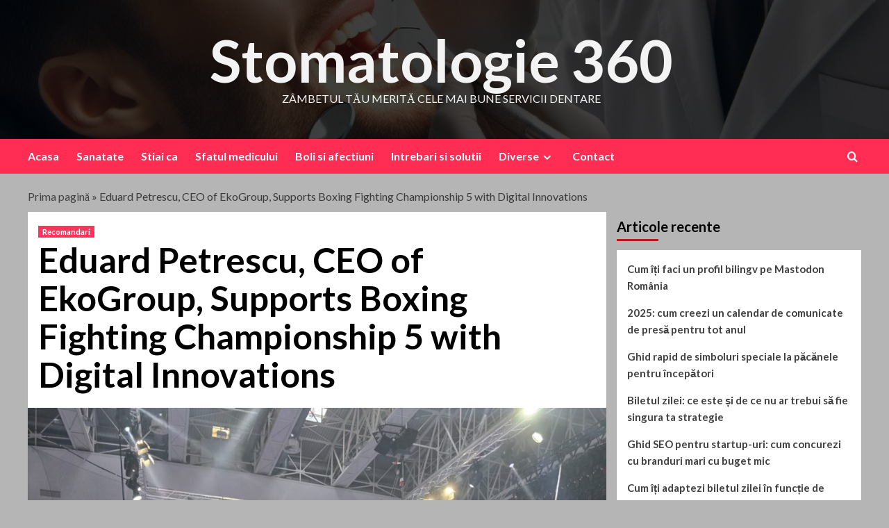

--- FILE ---
content_type: text/html; charset=UTF-8
request_url: https://stomatologie360.ro/eduard-petrescu-ceo-of-ekogroup-supports-boxing-fighting-championship-5-with-digital-innovations/
body_size: 16616
content:
<!doctype html>
<html lang="ro-RO">
<head>
    <meta charset="UTF-8">
    <meta name="viewport" content="width=device-width, initial-scale=1">
    <link rel="profile" href="https://gmpg.org/xfn/11">

    <meta name='robots' content='index, follow, max-image-preview:large, max-snippet:-1, max-video-preview:-1' />
<link rel='preload' href='https://fonts.googleapis.com/css?family=Source%2BSans%2BPro%3A400%2C700%7CLato%3A400%2C700&#038;subset=latin&#038;display=swap' as='style' onload="this.onload=null;this.rel='stylesheet'" type='text/css' media='all' crossorigin='anonymous'>
<link rel='preconnect' href='https://fonts.googleapis.com' crossorigin='anonymous'>
<link rel='preconnect' href='https://fonts.gstatic.com' crossorigin='anonymous'>

	<!-- This site is optimized with the Yoast SEO plugin v26.7 - https://yoast.com/wordpress/plugins/seo/ -->
	<title>Eduard Petrescu, CEO of EkoGroup, Supports Boxing Fighting Championship 5 with Digital Innovations - Stomatologie 360</title>
	<link rel="canonical" href="https://stomatologie360.ro/eduard-petrescu-ceo-of-ekogroup-supports-boxing-fighting-championship-5-with-digital-innovations/" />
	<meta property="og:locale" content="ro_RO" />
	<meta property="og:type" content="article" />
	<meta property="og:title" content="Eduard Petrescu, CEO of EkoGroup, Supports Boxing Fighting Championship 5 with Digital Innovations - Stomatologie 360" />
	<meta property="og:description" content="EkoGroup&#8217;s Contribution to BFC 5 Gala The Boxing Fighting Championship 5 (BFC 5) was a..." />
	<meta property="og:url" content="https://stomatologie360.ro/eduard-petrescu-ceo-of-ekogroup-supports-boxing-fighting-championship-5-with-digital-innovations/" />
	<meta property="og:site_name" content="Stomatologie 360" />
	<meta property="article:publisher" content="https://www.facebook.com/profile.php?id=100095202017517" />
	<meta property="article:published_time" content="2024-05-24T13:16:29+00:00" />
	<meta property="article:modified_time" content="2024-05-25T07:13:51+00:00" />
	<meta property="og:image" content="https://stomatologie360.ro/wp-content/uploads/2024/05/LmE1rk1gL0.jpeg" />
	<meta property="og:image:width" content="2048" />
	<meta property="og:image:height" content="2048" />
	<meta property="og:image:type" content="image/jpeg" />
	<meta name="author" content="comunicat" />
	<meta name="twitter:card" content="summary_large_image" />
	<meta name="twitter:label1" content="Scris de" />
	<meta name="twitter:data1" content="comunicat" />
	<meta name="twitter:label2" content="Timp estimat pentru citire" />
	<meta name="twitter:data2" content="3 minute" />
	<script type="application/ld+json" class="yoast-schema-graph">{"@context":"https://schema.org","@graph":[{"@type":"Article","@id":"https://stomatologie360.ro/eduard-petrescu-ceo-of-ekogroup-supports-boxing-fighting-championship-5-with-digital-innovations/#article","isPartOf":{"@id":"https://stomatologie360.ro/eduard-petrescu-ceo-of-ekogroup-supports-boxing-fighting-championship-5-with-digital-innovations/"},"author":{"name":"comunicat","@id":"https://stomatologie360.ro/#/schema/person/4b445001940ddedb257dadc60c6a63ee"},"headline":"Eduard Petrescu, CEO of EkoGroup, Supports Boxing Fighting Championship 5 with Digital Innovations","datePublished":"2024-05-24T13:16:29+00:00","dateModified":"2024-05-25T07:13:51+00:00","mainEntityOfPage":{"@id":"https://stomatologie360.ro/eduard-petrescu-ceo-of-ekogroup-supports-boxing-fighting-championship-5-with-digital-innovations/"},"wordCount":587,"image":{"@id":"https://stomatologie360.ro/eduard-petrescu-ceo-of-ekogroup-supports-boxing-fighting-championship-5-with-digital-innovations/#primaryimage"},"thumbnailUrl":"https://stomatologie360.ro/wp-content/uploads/2024/05/LmE1rk1gL0.jpeg","keywords":["Eduard Petrescu","Eko Group","Eko News"],"articleSection":["Recomandari"],"inLanguage":"ro-RO"},{"@type":"WebPage","@id":"https://stomatologie360.ro/eduard-petrescu-ceo-of-ekogroup-supports-boxing-fighting-championship-5-with-digital-innovations/","url":"https://stomatologie360.ro/eduard-petrescu-ceo-of-ekogroup-supports-boxing-fighting-championship-5-with-digital-innovations/","name":"Eduard Petrescu, CEO of EkoGroup, Supports Boxing Fighting Championship 5 with Digital Innovations - Stomatologie 360","isPartOf":{"@id":"https://stomatologie360.ro/#website"},"primaryImageOfPage":{"@id":"https://stomatologie360.ro/eduard-petrescu-ceo-of-ekogroup-supports-boxing-fighting-championship-5-with-digital-innovations/#primaryimage"},"image":{"@id":"https://stomatologie360.ro/eduard-petrescu-ceo-of-ekogroup-supports-boxing-fighting-championship-5-with-digital-innovations/#primaryimage"},"thumbnailUrl":"https://stomatologie360.ro/wp-content/uploads/2024/05/LmE1rk1gL0.jpeg","datePublished":"2024-05-24T13:16:29+00:00","dateModified":"2024-05-25T07:13:51+00:00","author":{"@id":"https://stomatologie360.ro/#/schema/person/4b445001940ddedb257dadc60c6a63ee"},"breadcrumb":{"@id":"https://stomatologie360.ro/eduard-petrescu-ceo-of-ekogroup-supports-boxing-fighting-championship-5-with-digital-innovations/#breadcrumb"},"inLanguage":"ro-RO","potentialAction":[{"@type":"ReadAction","target":["https://stomatologie360.ro/eduard-petrescu-ceo-of-ekogroup-supports-boxing-fighting-championship-5-with-digital-innovations/"]}]},{"@type":"ImageObject","inLanguage":"ro-RO","@id":"https://stomatologie360.ro/eduard-petrescu-ceo-of-ekogroup-supports-boxing-fighting-championship-5-with-digital-innovations/#primaryimage","url":"https://stomatologie360.ro/wp-content/uploads/2024/05/LmE1rk1gL0.jpeg","contentUrl":"https://stomatologie360.ro/wp-content/uploads/2024/05/LmE1rk1gL0.jpeg","width":2048,"height":2048},{"@type":"BreadcrumbList","@id":"https://stomatologie360.ro/eduard-petrescu-ceo-of-ekogroup-supports-boxing-fighting-championship-5-with-digital-innovations/#breadcrumb","itemListElement":[{"@type":"ListItem","position":1,"name":"Prima pagină","item":"https://stomatologie360.ro/"},{"@type":"ListItem","position":2,"name":"Eduard Petrescu, CEO of EkoGroup, Supports Boxing Fighting Championship 5 with Digital Innovations"}]},{"@type":"WebSite","@id":"https://stomatologie360.ro/#website","url":"https://stomatologie360.ro/","name":"Stomatologie 360","description":"Zâmbetul tău merită cele mai bune servicii dentare","potentialAction":[{"@type":"SearchAction","target":{"@type":"EntryPoint","urlTemplate":"https://stomatologie360.ro/?s={search_term_string}"},"query-input":{"@type":"PropertyValueSpecification","valueRequired":true,"valueName":"search_term_string"}}],"inLanguage":"ro-RO"},{"@type":"Person","@id":"https://stomatologie360.ro/#/schema/person/4b445001940ddedb257dadc60c6a63ee","name":"comunicat","sameAs":["https://stomatologie360.ro"],"url":"https://stomatologie360.ro/author/comunicat/"}]}</script>
	<!-- / Yoast SEO plugin. -->


<link rel='dns-prefetch' href='//stomatologie360.ro' />
<link rel='dns-prefetch' href='//www.googletagmanager.com' />
<link rel='dns-prefetch' href='//fonts.googleapis.com' />
<link rel='preconnect' href='https://fonts.googleapis.com' />
<link rel='preconnect' href='https://fonts.gstatic.com' />
<link rel="alternate" type="application/rss+xml" title="Stomatologie 360 &raquo; Flux" href="https://stomatologie360.ro/feed/" />
<link rel="alternate" type="application/rss+xml" title="Stomatologie 360 &raquo; Flux comentarii" href="https://stomatologie360.ro/comments/feed/" />
<link rel="alternate" title="oEmbed (JSON)" type="application/json+oembed" href="https://stomatologie360.ro/wp-json/oembed/1.0/embed?url=https%3A%2F%2Fstomatologie360.ro%2Feduard-petrescu-ceo-of-ekogroup-supports-boxing-fighting-championship-5-with-digital-innovations%2F" />
<link rel="alternate" title="oEmbed (XML)" type="text/xml+oembed" href="https://stomatologie360.ro/wp-json/oembed/1.0/embed?url=https%3A%2F%2Fstomatologie360.ro%2Feduard-petrescu-ceo-of-ekogroup-supports-boxing-fighting-championship-5-with-digital-innovations%2F&#038;format=xml" />
<style id='wp-img-auto-sizes-contain-inline-css' type='text/css'>
img:is([sizes=auto i],[sizes^="auto," i]){contain-intrinsic-size:3000px 1500px}
/*# sourceURL=wp-img-auto-sizes-contain-inline-css */
</style>
<style id='wp-emoji-styles-inline-css' type='text/css'>

	img.wp-smiley, img.emoji {
		display: inline !important;
		border: none !important;
		box-shadow: none !important;
		height: 1em !important;
		width: 1em !important;
		margin: 0 0.07em !important;
		vertical-align: -0.1em !important;
		background: none !important;
		padding: 0 !important;
	}
/*# sourceURL=wp-emoji-styles-inline-css */
</style>
<style id='wp-block-library-inline-css' type='text/css'>
:root{--wp-block-synced-color:#7a00df;--wp-block-synced-color--rgb:122,0,223;--wp-bound-block-color:var(--wp-block-synced-color);--wp-editor-canvas-background:#ddd;--wp-admin-theme-color:#007cba;--wp-admin-theme-color--rgb:0,124,186;--wp-admin-theme-color-darker-10:#006ba1;--wp-admin-theme-color-darker-10--rgb:0,107,160.5;--wp-admin-theme-color-darker-20:#005a87;--wp-admin-theme-color-darker-20--rgb:0,90,135;--wp-admin-border-width-focus:2px}@media (min-resolution:192dpi){:root{--wp-admin-border-width-focus:1.5px}}.wp-element-button{cursor:pointer}:root .has-very-light-gray-background-color{background-color:#eee}:root .has-very-dark-gray-background-color{background-color:#313131}:root .has-very-light-gray-color{color:#eee}:root .has-very-dark-gray-color{color:#313131}:root .has-vivid-green-cyan-to-vivid-cyan-blue-gradient-background{background:linear-gradient(135deg,#00d084,#0693e3)}:root .has-purple-crush-gradient-background{background:linear-gradient(135deg,#34e2e4,#4721fb 50%,#ab1dfe)}:root .has-hazy-dawn-gradient-background{background:linear-gradient(135deg,#faaca8,#dad0ec)}:root .has-subdued-olive-gradient-background{background:linear-gradient(135deg,#fafae1,#67a671)}:root .has-atomic-cream-gradient-background{background:linear-gradient(135deg,#fdd79a,#004a59)}:root .has-nightshade-gradient-background{background:linear-gradient(135deg,#330968,#31cdcf)}:root .has-midnight-gradient-background{background:linear-gradient(135deg,#020381,#2874fc)}:root{--wp--preset--font-size--normal:16px;--wp--preset--font-size--huge:42px}.has-regular-font-size{font-size:1em}.has-larger-font-size{font-size:2.625em}.has-normal-font-size{font-size:var(--wp--preset--font-size--normal)}.has-huge-font-size{font-size:var(--wp--preset--font-size--huge)}.has-text-align-center{text-align:center}.has-text-align-left{text-align:left}.has-text-align-right{text-align:right}.has-fit-text{white-space:nowrap!important}#end-resizable-editor-section{display:none}.aligncenter{clear:both}.items-justified-left{justify-content:flex-start}.items-justified-center{justify-content:center}.items-justified-right{justify-content:flex-end}.items-justified-space-between{justify-content:space-between}.screen-reader-text{border:0;clip-path:inset(50%);height:1px;margin:-1px;overflow:hidden;padding:0;position:absolute;width:1px;word-wrap:normal!important}.screen-reader-text:focus{background-color:#ddd;clip-path:none;color:#444;display:block;font-size:1em;height:auto;left:5px;line-height:normal;padding:15px 23px 14px;text-decoration:none;top:5px;width:auto;z-index:100000}html :where(.has-border-color){border-style:solid}html :where([style*=border-top-color]){border-top-style:solid}html :where([style*=border-right-color]){border-right-style:solid}html :where([style*=border-bottom-color]){border-bottom-style:solid}html :where([style*=border-left-color]){border-left-style:solid}html :where([style*=border-width]){border-style:solid}html :where([style*=border-top-width]){border-top-style:solid}html :where([style*=border-right-width]){border-right-style:solid}html :where([style*=border-bottom-width]){border-bottom-style:solid}html :where([style*=border-left-width]){border-left-style:solid}html :where(img[class*=wp-image-]){height:auto;max-width:100%}:where(figure){margin:0 0 1em}html :where(.is-position-sticky){--wp-admin--admin-bar--position-offset:var(--wp-admin--admin-bar--height,0px)}@media screen and (max-width:600px){html :where(.is-position-sticky){--wp-admin--admin-bar--position-offset:0px}}

/*# sourceURL=wp-block-library-inline-css */
</style><style id='wp-block-categories-inline-css' type='text/css'>
.wp-block-categories{box-sizing:border-box}.wp-block-categories.alignleft{margin-right:2em}.wp-block-categories.alignright{margin-left:2em}.wp-block-categories.wp-block-categories-dropdown.aligncenter{text-align:center}.wp-block-categories .wp-block-categories__label{display:block;width:100%}
/*# sourceURL=https://stomatologie360.ro/wp-includes/blocks/categories/style.min.css */
</style>
<style id='wp-block-heading-inline-css' type='text/css'>
h1:where(.wp-block-heading).has-background,h2:where(.wp-block-heading).has-background,h3:where(.wp-block-heading).has-background,h4:where(.wp-block-heading).has-background,h5:where(.wp-block-heading).has-background,h6:where(.wp-block-heading).has-background{padding:1.25em 2.375em}h1.has-text-align-left[style*=writing-mode]:where([style*=vertical-lr]),h1.has-text-align-right[style*=writing-mode]:where([style*=vertical-rl]),h2.has-text-align-left[style*=writing-mode]:where([style*=vertical-lr]),h2.has-text-align-right[style*=writing-mode]:where([style*=vertical-rl]),h3.has-text-align-left[style*=writing-mode]:where([style*=vertical-lr]),h3.has-text-align-right[style*=writing-mode]:where([style*=vertical-rl]),h4.has-text-align-left[style*=writing-mode]:where([style*=vertical-lr]),h4.has-text-align-right[style*=writing-mode]:where([style*=vertical-rl]),h5.has-text-align-left[style*=writing-mode]:where([style*=vertical-lr]),h5.has-text-align-right[style*=writing-mode]:where([style*=vertical-rl]),h6.has-text-align-left[style*=writing-mode]:where([style*=vertical-lr]),h6.has-text-align-right[style*=writing-mode]:where([style*=vertical-rl]){rotate:180deg}
/*# sourceURL=https://stomatologie360.ro/wp-includes/blocks/heading/style.min.css */
</style>
<style id='wp-block-latest-posts-inline-css' type='text/css'>
.wp-block-latest-posts{box-sizing:border-box}.wp-block-latest-posts.alignleft{margin-right:2em}.wp-block-latest-posts.alignright{margin-left:2em}.wp-block-latest-posts.wp-block-latest-posts__list{list-style:none}.wp-block-latest-posts.wp-block-latest-posts__list li{clear:both;overflow-wrap:break-word}.wp-block-latest-posts.is-grid{display:flex;flex-wrap:wrap}.wp-block-latest-posts.is-grid li{margin:0 1.25em 1.25em 0;width:100%}@media (min-width:600px){.wp-block-latest-posts.columns-2 li{width:calc(50% - .625em)}.wp-block-latest-posts.columns-2 li:nth-child(2n){margin-right:0}.wp-block-latest-posts.columns-3 li{width:calc(33.33333% - .83333em)}.wp-block-latest-posts.columns-3 li:nth-child(3n){margin-right:0}.wp-block-latest-posts.columns-4 li{width:calc(25% - .9375em)}.wp-block-latest-posts.columns-4 li:nth-child(4n){margin-right:0}.wp-block-latest-posts.columns-5 li{width:calc(20% - 1em)}.wp-block-latest-posts.columns-5 li:nth-child(5n){margin-right:0}.wp-block-latest-posts.columns-6 li{width:calc(16.66667% - 1.04167em)}.wp-block-latest-posts.columns-6 li:nth-child(6n){margin-right:0}}:root :where(.wp-block-latest-posts.is-grid){padding:0}:root :where(.wp-block-latest-posts.wp-block-latest-posts__list){padding-left:0}.wp-block-latest-posts__post-author,.wp-block-latest-posts__post-date{display:block;font-size:.8125em}.wp-block-latest-posts__post-excerpt,.wp-block-latest-posts__post-full-content{margin-bottom:1em;margin-top:.5em}.wp-block-latest-posts__featured-image a{display:inline-block}.wp-block-latest-posts__featured-image img{height:auto;max-width:100%;width:auto}.wp-block-latest-posts__featured-image.alignleft{float:left;margin-right:1em}.wp-block-latest-posts__featured-image.alignright{float:right;margin-left:1em}.wp-block-latest-posts__featured-image.aligncenter{margin-bottom:1em;text-align:center}
/*# sourceURL=https://stomatologie360.ro/wp-includes/blocks/latest-posts/style.min.css */
</style>
<style id='wp-block-group-inline-css' type='text/css'>
.wp-block-group{box-sizing:border-box}:where(.wp-block-group.wp-block-group-is-layout-constrained){position:relative}
/*# sourceURL=https://stomatologie360.ro/wp-includes/blocks/group/style.min.css */
</style>
<style id='wp-block-group-theme-inline-css' type='text/css'>
:where(.wp-block-group.has-background){padding:1.25em 2.375em}
/*# sourceURL=https://stomatologie360.ro/wp-includes/blocks/group/theme.min.css */
</style>
<style id='wp-block-paragraph-inline-css' type='text/css'>
.is-small-text{font-size:.875em}.is-regular-text{font-size:1em}.is-large-text{font-size:2.25em}.is-larger-text{font-size:3em}.has-drop-cap:not(:focus):first-letter{float:left;font-size:8.4em;font-style:normal;font-weight:100;line-height:.68;margin:.05em .1em 0 0;text-transform:uppercase}body.rtl .has-drop-cap:not(:focus):first-letter{float:none;margin-left:.1em}p.has-drop-cap.has-background{overflow:hidden}:root :where(p.has-background){padding:1.25em 2.375em}:where(p.has-text-color:not(.has-link-color)) a{color:inherit}p.has-text-align-left[style*="writing-mode:vertical-lr"],p.has-text-align-right[style*="writing-mode:vertical-rl"]{rotate:180deg}
/*# sourceURL=https://stomatologie360.ro/wp-includes/blocks/paragraph/style.min.css */
</style>
<style id='global-styles-inline-css' type='text/css'>
:root{--wp--preset--aspect-ratio--square: 1;--wp--preset--aspect-ratio--4-3: 4/3;--wp--preset--aspect-ratio--3-4: 3/4;--wp--preset--aspect-ratio--3-2: 3/2;--wp--preset--aspect-ratio--2-3: 2/3;--wp--preset--aspect-ratio--16-9: 16/9;--wp--preset--aspect-ratio--9-16: 9/16;--wp--preset--color--black: #000000;--wp--preset--color--cyan-bluish-gray: #abb8c3;--wp--preset--color--white: #ffffff;--wp--preset--color--pale-pink: #f78da7;--wp--preset--color--vivid-red: #cf2e2e;--wp--preset--color--luminous-vivid-orange: #ff6900;--wp--preset--color--luminous-vivid-amber: #fcb900;--wp--preset--color--light-green-cyan: #7bdcb5;--wp--preset--color--vivid-green-cyan: #00d084;--wp--preset--color--pale-cyan-blue: #8ed1fc;--wp--preset--color--vivid-cyan-blue: #0693e3;--wp--preset--color--vivid-purple: #9b51e0;--wp--preset--gradient--vivid-cyan-blue-to-vivid-purple: linear-gradient(135deg,rgb(6,147,227) 0%,rgb(155,81,224) 100%);--wp--preset--gradient--light-green-cyan-to-vivid-green-cyan: linear-gradient(135deg,rgb(122,220,180) 0%,rgb(0,208,130) 100%);--wp--preset--gradient--luminous-vivid-amber-to-luminous-vivid-orange: linear-gradient(135deg,rgb(252,185,0) 0%,rgb(255,105,0) 100%);--wp--preset--gradient--luminous-vivid-orange-to-vivid-red: linear-gradient(135deg,rgb(255,105,0) 0%,rgb(207,46,46) 100%);--wp--preset--gradient--very-light-gray-to-cyan-bluish-gray: linear-gradient(135deg,rgb(238,238,238) 0%,rgb(169,184,195) 100%);--wp--preset--gradient--cool-to-warm-spectrum: linear-gradient(135deg,rgb(74,234,220) 0%,rgb(151,120,209) 20%,rgb(207,42,186) 40%,rgb(238,44,130) 60%,rgb(251,105,98) 80%,rgb(254,248,76) 100%);--wp--preset--gradient--blush-light-purple: linear-gradient(135deg,rgb(255,206,236) 0%,rgb(152,150,240) 100%);--wp--preset--gradient--blush-bordeaux: linear-gradient(135deg,rgb(254,205,165) 0%,rgb(254,45,45) 50%,rgb(107,0,62) 100%);--wp--preset--gradient--luminous-dusk: linear-gradient(135deg,rgb(255,203,112) 0%,rgb(199,81,192) 50%,rgb(65,88,208) 100%);--wp--preset--gradient--pale-ocean: linear-gradient(135deg,rgb(255,245,203) 0%,rgb(182,227,212) 50%,rgb(51,167,181) 100%);--wp--preset--gradient--electric-grass: linear-gradient(135deg,rgb(202,248,128) 0%,rgb(113,206,126) 100%);--wp--preset--gradient--midnight: linear-gradient(135deg,rgb(2,3,129) 0%,rgb(40,116,252) 100%);--wp--preset--font-size--small: 13px;--wp--preset--font-size--medium: 20px;--wp--preset--font-size--large: 36px;--wp--preset--font-size--x-large: 42px;--wp--preset--spacing--20: 0.44rem;--wp--preset--spacing--30: 0.67rem;--wp--preset--spacing--40: 1rem;--wp--preset--spacing--50: 1.5rem;--wp--preset--spacing--60: 2.25rem;--wp--preset--spacing--70: 3.38rem;--wp--preset--spacing--80: 5.06rem;--wp--preset--shadow--natural: 6px 6px 9px rgba(0, 0, 0, 0.2);--wp--preset--shadow--deep: 12px 12px 50px rgba(0, 0, 0, 0.4);--wp--preset--shadow--sharp: 6px 6px 0px rgba(0, 0, 0, 0.2);--wp--preset--shadow--outlined: 6px 6px 0px -3px rgb(255, 255, 255), 6px 6px rgb(0, 0, 0);--wp--preset--shadow--crisp: 6px 6px 0px rgb(0, 0, 0);}:root { --wp--style--global--content-size: 800px;--wp--style--global--wide-size: 1200px; }:where(body) { margin: 0; }.wp-site-blocks > .alignleft { float: left; margin-right: 2em; }.wp-site-blocks > .alignright { float: right; margin-left: 2em; }.wp-site-blocks > .aligncenter { justify-content: center; margin-left: auto; margin-right: auto; }:where(.wp-site-blocks) > * { margin-block-start: 24px; margin-block-end: 0; }:where(.wp-site-blocks) > :first-child { margin-block-start: 0; }:where(.wp-site-blocks) > :last-child { margin-block-end: 0; }:root { --wp--style--block-gap: 24px; }:root :where(.is-layout-flow) > :first-child{margin-block-start: 0;}:root :where(.is-layout-flow) > :last-child{margin-block-end: 0;}:root :where(.is-layout-flow) > *{margin-block-start: 24px;margin-block-end: 0;}:root :where(.is-layout-constrained) > :first-child{margin-block-start: 0;}:root :where(.is-layout-constrained) > :last-child{margin-block-end: 0;}:root :where(.is-layout-constrained) > *{margin-block-start: 24px;margin-block-end: 0;}:root :where(.is-layout-flex){gap: 24px;}:root :where(.is-layout-grid){gap: 24px;}.is-layout-flow > .alignleft{float: left;margin-inline-start: 0;margin-inline-end: 2em;}.is-layout-flow > .alignright{float: right;margin-inline-start: 2em;margin-inline-end: 0;}.is-layout-flow > .aligncenter{margin-left: auto !important;margin-right: auto !important;}.is-layout-constrained > .alignleft{float: left;margin-inline-start: 0;margin-inline-end: 2em;}.is-layout-constrained > .alignright{float: right;margin-inline-start: 2em;margin-inline-end: 0;}.is-layout-constrained > .aligncenter{margin-left: auto !important;margin-right: auto !important;}.is-layout-constrained > :where(:not(.alignleft):not(.alignright):not(.alignfull)){max-width: var(--wp--style--global--content-size);margin-left: auto !important;margin-right: auto !important;}.is-layout-constrained > .alignwide{max-width: var(--wp--style--global--wide-size);}body .is-layout-flex{display: flex;}.is-layout-flex{flex-wrap: wrap;align-items: center;}.is-layout-flex > :is(*, div){margin: 0;}body .is-layout-grid{display: grid;}.is-layout-grid > :is(*, div){margin: 0;}body{padding-top: 0px;padding-right: 0px;padding-bottom: 0px;padding-left: 0px;}a:where(:not(.wp-element-button)){text-decoration: none;}:root :where(.wp-element-button, .wp-block-button__link){background-color: #32373c;border-radius: 0;border-width: 0;color: #fff;font-family: inherit;font-size: inherit;font-style: inherit;font-weight: inherit;letter-spacing: inherit;line-height: inherit;padding-top: calc(0.667em + 2px);padding-right: calc(1.333em + 2px);padding-bottom: calc(0.667em + 2px);padding-left: calc(1.333em + 2px);text-decoration: none;text-transform: inherit;}.has-black-color{color: var(--wp--preset--color--black) !important;}.has-cyan-bluish-gray-color{color: var(--wp--preset--color--cyan-bluish-gray) !important;}.has-white-color{color: var(--wp--preset--color--white) !important;}.has-pale-pink-color{color: var(--wp--preset--color--pale-pink) !important;}.has-vivid-red-color{color: var(--wp--preset--color--vivid-red) !important;}.has-luminous-vivid-orange-color{color: var(--wp--preset--color--luminous-vivid-orange) !important;}.has-luminous-vivid-amber-color{color: var(--wp--preset--color--luminous-vivid-amber) !important;}.has-light-green-cyan-color{color: var(--wp--preset--color--light-green-cyan) !important;}.has-vivid-green-cyan-color{color: var(--wp--preset--color--vivid-green-cyan) !important;}.has-pale-cyan-blue-color{color: var(--wp--preset--color--pale-cyan-blue) !important;}.has-vivid-cyan-blue-color{color: var(--wp--preset--color--vivid-cyan-blue) !important;}.has-vivid-purple-color{color: var(--wp--preset--color--vivid-purple) !important;}.has-black-background-color{background-color: var(--wp--preset--color--black) !important;}.has-cyan-bluish-gray-background-color{background-color: var(--wp--preset--color--cyan-bluish-gray) !important;}.has-white-background-color{background-color: var(--wp--preset--color--white) !important;}.has-pale-pink-background-color{background-color: var(--wp--preset--color--pale-pink) !important;}.has-vivid-red-background-color{background-color: var(--wp--preset--color--vivid-red) !important;}.has-luminous-vivid-orange-background-color{background-color: var(--wp--preset--color--luminous-vivid-orange) !important;}.has-luminous-vivid-amber-background-color{background-color: var(--wp--preset--color--luminous-vivid-amber) !important;}.has-light-green-cyan-background-color{background-color: var(--wp--preset--color--light-green-cyan) !important;}.has-vivid-green-cyan-background-color{background-color: var(--wp--preset--color--vivid-green-cyan) !important;}.has-pale-cyan-blue-background-color{background-color: var(--wp--preset--color--pale-cyan-blue) !important;}.has-vivid-cyan-blue-background-color{background-color: var(--wp--preset--color--vivid-cyan-blue) !important;}.has-vivid-purple-background-color{background-color: var(--wp--preset--color--vivid-purple) !important;}.has-black-border-color{border-color: var(--wp--preset--color--black) !important;}.has-cyan-bluish-gray-border-color{border-color: var(--wp--preset--color--cyan-bluish-gray) !important;}.has-white-border-color{border-color: var(--wp--preset--color--white) !important;}.has-pale-pink-border-color{border-color: var(--wp--preset--color--pale-pink) !important;}.has-vivid-red-border-color{border-color: var(--wp--preset--color--vivid-red) !important;}.has-luminous-vivid-orange-border-color{border-color: var(--wp--preset--color--luminous-vivid-orange) !important;}.has-luminous-vivid-amber-border-color{border-color: var(--wp--preset--color--luminous-vivid-amber) !important;}.has-light-green-cyan-border-color{border-color: var(--wp--preset--color--light-green-cyan) !important;}.has-vivid-green-cyan-border-color{border-color: var(--wp--preset--color--vivid-green-cyan) !important;}.has-pale-cyan-blue-border-color{border-color: var(--wp--preset--color--pale-cyan-blue) !important;}.has-vivid-cyan-blue-border-color{border-color: var(--wp--preset--color--vivid-cyan-blue) !important;}.has-vivid-purple-border-color{border-color: var(--wp--preset--color--vivid-purple) !important;}.has-vivid-cyan-blue-to-vivid-purple-gradient-background{background: var(--wp--preset--gradient--vivid-cyan-blue-to-vivid-purple) !important;}.has-light-green-cyan-to-vivid-green-cyan-gradient-background{background: var(--wp--preset--gradient--light-green-cyan-to-vivid-green-cyan) !important;}.has-luminous-vivid-amber-to-luminous-vivid-orange-gradient-background{background: var(--wp--preset--gradient--luminous-vivid-amber-to-luminous-vivid-orange) !important;}.has-luminous-vivid-orange-to-vivid-red-gradient-background{background: var(--wp--preset--gradient--luminous-vivid-orange-to-vivid-red) !important;}.has-very-light-gray-to-cyan-bluish-gray-gradient-background{background: var(--wp--preset--gradient--very-light-gray-to-cyan-bluish-gray) !important;}.has-cool-to-warm-spectrum-gradient-background{background: var(--wp--preset--gradient--cool-to-warm-spectrum) !important;}.has-blush-light-purple-gradient-background{background: var(--wp--preset--gradient--blush-light-purple) !important;}.has-blush-bordeaux-gradient-background{background: var(--wp--preset--gradient--blush-bordeaux) !important;}.has-luminous-dusk-gradient-background{background: var(--wp--preset--gradient--luminous-dusk) !important;}.has-pale-ocean-gradient-background{background: var(--wp--preset--gradient--pale-ocean) !important;}.has-electric-grass-gradient-background{background: var(--wp--preset--gradient--electric-grass) !important;}.has-midnight-gradient-background{background: var(--wp--preset--gradient--midnight) !important;}.has-small-font-size{font-size: var(--wp--preset--font-size--small) !important;}.has-medium-font-size{font-size: var(--wp--preset--font-size--medium) !important;}.has-large-font-size{font-size: var(--wp--preset--font-size--large) !important;}.has-x-large-font-size{font-size: var(--wp--preset--font-size--x-large) !important;}
:root :where(.wp-block-heading){line-height: 1.3;}
/*# sourceURL=global-styles-inline-css */
</style>

<link rel='stylesheet' id='newsback-google-fonts-css' href='https://fonts.googleapis.com/css?family=Lato:400,300,400italic,900,700' type='text/css' media='all' />
<link rel='stylesheet' id='bootstrap-css' href='https://stomatologie360.ro/wp-content/themes/covernews/assets/bootstrap/css/bootstrap.min.css?ver=6.9' type='text/css' media='all' />
<link rel='stylesheet' id='covernews-style-css' href='https://stomatologie360.ro/wp-content/themes/covernews/style.css?ver=6.9' type='text/css' media='all' />
<link rel='stylesheet' id='newsback-css' href='https://stomatologie360.ro/wp-content/themes/newsback/style.css?ver=1.0.3' type='text/css' media='all' />
<link rel='stylesheet' id='covernews-google-fonts-css' href='https://fonts.googleapis.com/css?family=Source%2BSans%2BPro%3A400%2C700%7CLato%3A400%2C700&#038;subset=latin&#038;display=swap' type='text/css' media='all' />
<link rel='stylesheet' id='covernews-icons-css' href='https://stomatologie360.ro/wp-content/themes/covernews/assets/icons/style.css?ver=6.9' type='text/css' media='all' />
<script type="text/javascript" src="https://stomatologie360.ro/wp-includes/js/jquery/jquery.min.js?ver=3.7.1" id="jquery-core-js"></script>
<script type="text/javascript" src="https://stomatologie360.ro/wp-includes/js/jquery/jquery-migrate.min.js?ver=3.4.1" id="jquery-migrate-js"></script>

<!-- Google tag (gtag.js) snippet added by Site Kit -->
<!-- Google Analytics snippet added by Site Kit -->
<script type="text/javascript" src="https://www.googletagmanager.com/gtag/js?id=GT-NCT7FNTJ" id="google_gtagjs-js" async></script>
<script type="text/javascript" id="google_gtagjs-js-after">
/* <![CDATA[ */
window.dataLayer = window.dataLayer || [];function gtag(){dataLayer.push(arguments);}
gtag("set","linker",{"domains":["stomatologie360.ro"]});
gtag("js", new Date());
gtag("set", "developer_id.dZTNiMT", true);
gtag("config", "GT-NCT7FNTJ");
//# sourceURL=google_gtagjs-js-after
/* ]]> */
</script>
<link rel="https://api.w.org/" href="https://stomatologie360.ro/wp-json/" /><link rel="alternate" title="JSON" type="application/json" href="https://stomatologie360.ro/wp-json/wp/v2/posts/1064" /><link rel="EditURI" type="application/rsd+xml" title="RSD" href="https://stomatologie360.ro/xmlrpc.php?rsd" />
<meta name="generator" content="WordPress 6.9" />
<link rel='shortlink' href='https://stomatologie360.ro/?p=1064' />
<meta name="generator" content="Site Kit by Google 1.170.0" /><!-- Generated by Jetpack Social -->
<meta property="og:title" content="Eduard Petrescu, CEO of EkoGroup, Supports Boxing Fighting Championship 5 with Digital Innovations">
<meta property="og:url" content="https://stomatologie360.ro/eduard-petrescu-ceo-of-ekogroup-supports-boxing-fighting-championship-5-with-digital-innovations/">
<meta property="og:description" content="EkoGroup&#8217;s Contribution to BFC 5 GalaThe Boxing Fighting Championship 5 (BFC 5) was a memorable sporting event, marked by a strategic partnership with EkoGroup, under the visionary leadershi…">
<meta property="og:image" content="https://stomatologie360.ro/wp-content/uploads/2024/05/LmE1rk1gL0-1536x1536.jpeg">
<meta property="og:image:width" content="1200">
<meta property="og:image:height" content="1200">
<meta name="twitter:image" content="https://stomatologie360.ro/wp-content/uploads/2024/05/LmE1rk1gL0-1536x1536.jpeg">
<meta name="twitter:card" content="summary_large_image">
<!-- / Jetpack Social -->
<link rel="preload" href="https://stomatologie360.ro/wp-content/uploads/2024/03/cropped-stomatologie-360.jpg" as="image">        <style type="text/css">
                        .site-title a,
            .site-header .site-branding .site-title a:visited,
            .site-header .site-branding .site-title a:hover,
            .site-description {
                color: #f3f3f3            }

            body.aft-dark-mode .site-title a,
      body.aft-dark-mode .site-header .site-branding .site-title a:visited,
      body.aft-dark-mode .site-header .site-branding .site-title a:hover,
      body.aft-dark-mode .site-description {
        color: #ffffff;
      }

            .site-branding .site-title {
                font-size: 84px;
            }

            @media only screen and (max-width: 640px) {
                .header-layout-3 .site-header .site-branding .site-title,
                .site-branding .site-title {
                    font-size: 60px;

                }
              }   

           @media only screen and (max-width: 375px) {
               .header-layout-3 .site-header .site-branding .site-title,
               .site-branding .site-title {
                        font-size: 50px;

                    }
                }
                
                    .elementor-template-full-width .elementor-section.elementor-section-full_width > .elementor-container,
        .elementor-template-full-width .elementor-section.elementor-section-boxed > .elementor-container{
            max-width: 1200px;
        }
        @media (min-width: 1600px){
            .elementor-template-full-width .elementor-section.elementor-section-full_width > .elementor-container,
            .elementor-template-full-width .elementor-section.elementor-section-boxed > .elementor-container{
                max-width: 1600px;
            }
        }
        
        .align-content-left .elementor-section-stretched,
        .align-content-right .elementor-section-stretched {
            max-width: 100%;
            left: 0 !important;
        }


        </style>
        <style type="text/css" id="custom-background-css">
body.custom-background { background-color: #b5b5b5; }
</style>
	<link rel="icon" href="https://stomatologie360.ro/wp-content/uploads/2024/03/cropped-android-chrome-512x512-1-32x32.png" sizes="32x32" />
<link rel="icon" href="https://stomatologie360.ro/wp-content/uploads/2024/03/cropped-android-chrome-512x512-1-192x192.png" sizes="192x192" />
<link rel="apple-touch-icon" href="https://stomatologie360.ro/wp-content/uploads/2024/03/cropped-android-chrome-512x512-1-180x180.png" />
<meta name="msapplication-TileImage" content="https://stomatologie360.ro/wp-content/uploads/2024/03/cropped-android-chrome-512x512-1-270x270.png" />
</head>

<body class="wp-singular post-template-default single single-post postid-1064 single-format-standard custom-background wp-embed-responsive wp-theme-covernews wp-child-theme-newsback default-content-layout archive-layout-grid scrollup-sticky-header aft-sticky-header aft-sticky-sidebar default aft-container-default aft-main-banner-slider-editors-picks-trending single-content-mode-default header-image-default align-content-left aft-and">


<div id="page" class="site">
    <a class="skip-link screen-reader-text" href="#content">Skip to content</a>

<div class="header-layout-3">
        <header id="masthead" class="site-header">
                <div class="masthead-banner data-bg" data-background="https://stomatologie360.ro/wp-content/uploads/2024/03/cropped-stomatologie-360.jpg">
            <div class="container">
                <div class="row">
                    <div class="col-md-12">
                        <div class="site-branding">
                                                            <p class="site-title font-family-1">
                                    <a href="https://stomatologie360.ro/" rel="home">Stomatologie 360</a>
                                </p>
                            
                                                            <p class="site-description">Zâmbetul tău merită cele mai bune servicii dentare</p>
                                                    </div>
                    </div>
                    <div class="col-md-12">
                                            </div>
                </div>
            </div>
        </div>
        <nav id="site-navigation" class="main-navigation">
            <div class="container">
                <div class="row">
                    <div class="kol-12">
                        <div class="navigation-container">
                            <div class="main-navigation-container-items-wrapper">
                                <span class="toggle-menu" aria-controls="primary-menu" aria-expanded="false">
                                    <a href="javascript:void(0)" class="aft-void-menu">
                                        <span class="screen-reader-text">Primary Menu</span>
                                        <i class="ham"></i>
                                    </a>
                                </span>
                                <span class="af-mobile-site-title-wrap">
                                                                        <p class="site-title font-family-1">
                                        <a href="https://stomatologie360.ro/" rel="home">Stomatologie 360</a>
                                    </p>
                                </span>
                                <div class="menu main-menu"><ul id="primary-menu" class="menu"><li id="menu-item-75" class="menu-item menu-item-type-custom menu-item-object-custom menu-item-home menu-item-75"><a href="https://stomatologie360.ro">Acasa</a></li>
<li id="menu-item-68" class="menu-item menu-item-type-taxonomy menu-item-object-category menu-item-68"><a href="https://stomatologie360.ro/categorii/sanatate/">Sanatate</a></li>
<li id="menu-item-67" class="menu-item menu-item-type-taxonomy menu-item-object-category menu-item-67"><a href="https://stomatologie360.ro/categorii/stiai-ca/">Stiai ca</a></li>
<li id="menu-item-66" class="menu-item menu-item-type-taxonomy menu-item-object-category menu-item-66"><a href="https://stomatologie360.ro/categorii/sfatul-medicului/">Sfatul medicului</a></li>
<li id="menu-item-71" class="menu-item menu-item-type-taxonomy menu-item-object-category menu-item-71"><a href="https://stomatologie360.ro/categorii/boli-si-afectiuni/">Boli si afectiuni</a></li>
<li id="menu-item-73" class="menu-item menu-item-type-taxonomy menu-item-object-category menu-item-73"><a href="https://stomatologie360.ro/categorii/intrebari-si-solutii/">Intrebari si solutii</a></li>
<li id="menu-item-70" class="menu-item menu-item-type-taxonomy menu-item-object-category menu-item-has-children menu-item-70"><a href="https://stomatologie360.ro/categorii/diverse/">Diverse</a>
<ul class="sub-menu">
	<li id="menu-item-72" class="menu-item menu-item-type-taxonomy menu-item-object-category menu-item-72"><a href="https://stomatologie360.ro/categorii/implant-dentar/">Implant dentar</a></li>
	<li id="menu-item-69" class="menu-item menu-item-type-taxonomy menu-item-object-category current-post-ancestor current-menu-parent current-post-parent menu-item-69"><a href="https://stomatologie360.ro/categorii/recomandari/">Recomandari</a></li>
	<li id="menu-item-74" class="menu-item menu-item-type-taxonomy menu-item-object-category menu-item-74"><a href="https://stomatologie360.ro/categorii/clinici/">Clinici</a></li>
</ul>
</li>
<li id="menu-item-2878" class="menu-item menu-item-type-post_type menu-item-object-page menu-item-2878"><a href="https://stomatologie360.ro/contact-stomatologie/">Contact</a></li>
</ul></div>                            </div>
                            <div class="cart-search">

                                <div class="af-search-wrap">
                                    <div class="search-overlay">
                                        <a href="#" title="Search" class="search-icon">
                                            <i class="fa fa-search"></i>
                                        </a>
                                        <div class="af-search-form">
                                            <form role="search" method="get" class="search-form" action="https://stomatologie360.ro/">
				<label>
					<span class="screen-reader-text">Caută după:</span>
					<input type="search" class="search-field" placeholder="Căutare&hellip;" value="" name="s" />
				</label>
				<input type="submit" class="search-submit" value="Caută" />
			</form>                                        </div>
                                    </div>
                                </div>
                            </div>


                        </div>
                    </div>
                </div>
            </div>
        </nav>
    </header>


</div>



    <div id="content" class="container">
    <div class="em-breadcrumbs font-family-1 covernews-breadcrumbs">
      <div class="row">
        <span><span><a href="https://stomatologie360.ro/">Prima pagină</a></span> » <span class="breadcrumb_last" aria-current="page">Eduard Petrescu, CEO of EkoGroup, Supports Boxing Fighting Championship 5 with Digital Innovations</span></span>      </div>
    </div>
        <div class="section-block-upper row">
                <div id="primary" class="content-area">
                    <main id="main" class="site-main">

                                                    <article id="post-1064" class="af-single-article post-1064 post type-post status-publish format-standard has-post-thumbnail hentry category-recomandari tag-eduard-petrescu tag-eko-group tag-eko-news">
                                <div class="entry-content-wrap">
                                    <header class="entry-header">

    <div class="header-details-wrapper">
        <div class="entry-header-details">
                            <div class="figure-categories figure-categories-bg">
                                        <ul class="cat-links"><li class="meta-category">
                             <a class="covernews-categories category-color-1"
                            href="https://stomatologie360.ro/categorii/recomandari/" 
                            aria-label="View all posts in Recomandari"> 
                                 Recomandari
                             </a>
                        </li></ul>                </div>
                        <h1 class="entry-title">Eduard Petrescu, CEO of EkoGroup, Supports Boxing Fighting Championship 5 with Digital Innovations</h1>
            
                
    <span class="author-links">

                      </span>
                

                    </div>
    </div>

        <div class="aft-post-thumbnail-wrapper">    
                    <div class="post-thumbnail full-width-image">
                    <img width="1024" height="1024" src="https://stomatologie360.ro/wp-content/uploads/2024/05/LmE1rk1gL0-1024x1024.jpeg" class="attachment-covernews-featured size-covernews-featured wp-post-image" alt="LmE1rk1gL0.jpeg" decoding="async" fetchpriority="high" srcset="https://stomatologie360.ro/wp-content/uploads/2024/05/LmE1rk1gL0-1024x1024.jpeg 1024w, https://stomatologie360.ro/wp-content/uploads/2024/05/LmE1rk1gL0-300x300.jpeg 300w, https://stomatologie360.ro/wp-content/uploads/2024/05/LmE1rk1gL0-150x150.jpeg 150w, https://stomatologie360.ro/wp-content/uploads/2024/05/LmE1rk1gL0-768x768.jpeg 768w, https://stomatologie360.ro/wp-content/uploads/2024/05/LmE1rk1gL0-1536x1536.jpeg 1536w, https://stomatologie360.ro/wp-content/uploads/2024/05/LmE1rk1gL0.jpeg 2048w" sizes="(max-width: 1024px) 100vw, 1024px" loading="lazy" />                </div>
            
                </div>
    </header><!-- .entry-header -->                                    

    <div class="entry-content">
        </p>
<h2><a id="_8qvtckt0ivm"></a><strong>EkoGroup&#8217;s Contribution to BFC 5 Gala</strong></h2>
<p>The Boxing Fighting Championship 5 (BFC 5) was a memorable sporting event, marked by a strategic partnership with EkoGroup, under the visionary leadership of CEO Eduard Petrescu. By implementing cutting-edge technologies and innovative advertising strategies, <a href="https://ekogroup.ro/">EkoGroup</a> transformed the spectator experience, bringing a fresh breath into the world of boxing.</p>
<h2><a id="_pseb73nx9qe8"></a><strong>Implementation of Digital Technologies</strong></h2>
<p>One of the key elements of BFC 5&#8217;s success was the use of the DOOH (Digital Out of Home) digital network offered by EkoGroup. Strategically placed 4K digital totems in premium locations ensured maximum visibility for the event. These innovative structures equipped with high-resolution screens became an essential tool for brands, offering a unique platform to present their products and services and interact directly with consumers​​.</p>
<p>&quot;Advertising is not just about brand exposure; it’s about creating an emotional connection with the consumer,&quot; explains <a href="https://eduard-petrescu.ro/">Eduard Petrescu</a>. &quot;Through our premium digital network, we offer brands the opportunity to tell their story in a captivating and innovative way​​.&quot;</p>
<h2><a id="_3gg90h2x7td9"></a><strong>BFC 5 Event: An Unforgettable Evening</strong></h2>
<p>The BFC 5 gala, organized under the aegis of Gavril&amp;Prodan Promotion, brought intense fights and remarkable performances to the ring. Ronald Gavril, fighting for and winning the WBC Latino belt against Mexican Carlos Gallego Montijo, was the highlight of the evening. The atmosphere in the Polyvalent Hall in Craiova was electrifying, with fans frenetically supporting Gavril​​.</p>
<p>In addition to the main fight, the gala included other captivating matches, featuring renowned boxers such as Flavius Biea and Claudiu Ienci. Biea also won the WBC Latino belt in the middleweight category, further solidifying his status as a top boxer​​.</p>
<h2><a id="_wo95qiwq4au7"></a><strong>Partnership with Autoklass: A Logistic Success</strong></h2>
<p>Another essential aspect of the event was the partnership with Autoklass, which ensured the transportation of the EkoGroup team to Craiova. This strategic partnership demonstrated the importance of efficient collaboration and logistical management in organizing a successful event. Autoklass provided a high-quality rental car, ensuring comfortable and trouble-free travel for the <a href="https://ekogroup.ro/">EkoGroup </a>team​​.</p>
<h2><a id="_nel6v8tsmkww"></a><strong>EkoGroup&#8217;s Role in the Event&#8217;s Success</strong></h2>
<p>EkoGroup did not limit itself to providing advertising space. The company worked closely with the organizers to create effective advertising campaigns perfectly aligned with the brand&#8217;s objectives and values. &quot;Flexibility is a key element in our strategy, allowing us to quickly adapt to market changes and offer clients personalized solutions,&quot; adds <a href="https://eduard-petrescu.ro/">Eduard Petrescu</a>​.</p>
<h2><a id="_pz0z1l10d290"></a><strong>Creative and Personalized Content</strong></h2>
<p>Collaborating with clients, EkoGroup developed creative and personalized content that resonated with the target audience. Clear, persuasive, and relevant messages were updated in real-time, ensuring that each advertising campaign was not only visible but also memorable​.</p>
<h2><a id="_my6s39ev21aa"></a><strong>The Partnership&#8217;s Impact on Romanian Boxing</strong></h2>
<p>The partnership between <a href="https://eduard-petrescu.ro/">Eduard Petrescu</a>, EkoGroup, and Gavril&amp;Prodan Promotion demonstrated that innovation and collaboration could transform the sport. Investment in technology and human resources contributed to creating an unforgettable experience for spectators and promoting high-performance sports values in Romania.</p>
<h2><a id="_lmhp89oszec"></a><strong>A Vision for the Future</strong></h2>
<p>Looking ahead, EkoGroup aims to continue supporting sporting events, bringing its innovative technologies and expertise in digital advertising. &quot;We aim to become the company with the largest internal digital network in Europe, serving all companies in Romania and beyond,&quot; says <a href="https://eduard-petrescu.ro/">Eduard Petrescu</a>​.</p>
<p>In conclusion, the partnership between <a href="https://eduard-petrescu.ro/">Eduard Petrescu</a>, EkoGroup, Gavril&amp;Prodan Promotion, and Autoklass transformed BFC 5 into a landmark event in the boxing world. Through innovation, collaboration, and dedication, EkoGroup demonstrated that technology could significantly enhance the sporting experience, bringing Romanian boxing to international standards.</p>
                    <div class="post-item-metadata entry-meta">
                            </div>
               
        
	<nav class="navigation post-navigation" aria-label="Post navigation">
		<h2 class="screen-reader-text">Post navigation</h2>
		<div class="nav-links"><div class="nav-previous"><a href="https://stomatologie360.ro/digitalization-a-priority-for-eko-group-eduard-petrescu-reveals-plans-on-neatza-cu-razvan-si-dani/" rel="prev">Previous: <span class="em-post-navigation nav-title">Digitalization, a Priority for EKO Group: Eduard Petrescu Reveals Plans on &#8216;Neatza cu Răzvan și Dani&#8217;</span></a></div><div class="nav-next"><a href="https://stomatologie360.ro/ospen-prospect-tratamentul-ulcerelor-gastro-duodenale-si-refluxului-gastro-esofagian/" rel="next">Next: <span class="em-post-navigation nav-title">Ospen Prospect &#8211; Tratamentul ulcerelor gastro-duodenale și refluxului gastro-esofagian</span></a></div></div>
	</nav>            </div><!-- .entry-content -->


                                </div>
                                
<div class="promotionspace enable-promotionspace">
  <div class="em-reated-posts  col-ten">
    <div class="row">
                <h3 class="related-title">
            Te-ar putea interesa si:          </h3>
                <div class="row">
                      <div class="col-sm-4 latest-posts-grid" data-mh="latest-posts-grid">
              <div class="spotlight-post">
                <figure class="categorised-article inside-img">
                  <div class="categorised-article-wrapper">
                    <div class="data-bg-hover data-bg-categorised read-bg-img">
                      <a href="https://stomatologie360.ro/cum-iti-faci-un-profil-bilingv-pe-mastodon-romania/"
                        aria-label="Cum îți faci un profil bilingv pe Mastodon România">
                        <img width="300" height="200" src="https://stomatologie360.ro/wp-content/uploads/2025/12/mastodon-romania-014-300x200.png" class="attachment-medium size-medium wp-post-image" alt="mastodon-romania-014" decoding="async" srcset="https://stomatologie360.ro/wp-content/uploads/2025/12/mastodon-romania-014-300x200.png 300w, https://stomatologie360.ro/wp-content/uploads/2025/12/mastodon-romania-014-1024x683.png 1024w, https://stomatologie360.ro/wp-content/uploads/2025/12/mastodon-romania-014-768x512.png 768w, https://stomatologie360.ro/wp-content/uploads/2025/12/mastodon-romania-014.png 1536w" sizes="(max-width: 300px) 100vw, 300px" loading="lazy" />                      </a>
                    </div>
                  </div>
                                    <div class="figure-categories figure-categories-bg">

                    <ul class="cat-links"><li class="meta-category">
                             <a class="covernews-categories category-color-1"
                            href="https://stomatologie360.ro/categorii/recomandari/" 
                            aria-label="View all posts in Recomandari"> 
                                 Recomandari
                             </a>
                        </li></ul>                  </div>
                </figure>

                <figcaption>

                  <h3 class="article-title article-title-1">
                    <a href="https://stomatologie360.ro/cum-iti-faci-un-profil-bilingv-pe-mastodon-romania/">
                      Cum îți faci un profil bilingv pe Mastodon România                    </a>
                  </h3>
                  <div class="grid-item-metadata">
                    
    <span class="author-links">

                      </span>
                  </div>
                </figcaption>
              </div>
            </div>
                      <div class="col-sm-4 latest-posts-grid" data-mh="latest-posts-grid">
              <div class="spotlight-post">
                <figure class="categorised-article inside-img">
                  <div class="categorised-article-wrapper">
                    <div class="data-bg-hover data-bg-categorised read-bg-img">
                      <a href="https://stomatologie360.ro/2025-cum-creezi-un-calendar-de-comunicate-de-presa-pentru-tot-anul/"
                        aria-label="2025: cum creezi un calendar de comunicate de presă pentru tot anul">
                        <img width="300" height="226" src="https://stomatologie360.ro/wp-content/uploads/2025/12/seo-boost-XR-1-300x226.jpg" class="attachment-medium size-medium wp-post-image" alt="seo-boost-XR-1" decoding="async" srcset="https://stomatologie360.ro/wp-content/uploads/2025/12/seo-boost-XR-1-300x226.jpg 300w, https://stomatologie360.ro/wp-content/uploads/2025/12/seo-boost-XR-1-1024x770.jpg 1024w, https://stomatologie360.ro/wp-content/uploads/2025/12/seo-boost-XR-1-768x577.jpg 768w, https://stomatologie360.ro/wp-content/uploads/2025/12/seo-boost-XR-1-1536x1155.jpg 1536w, https://stomatologie360.ro/wp-content/uploads/2025/12/seo-boost-XR-1.jpg 1729w" sizes="(max-width: 300px) 100vw, 300px" loading="lazy" />                      </a>
                    </div>
                  </div>
                                    <div class="figure-categories figure-categories-bg">

                    <ul class="cat-links"><li class="meta-category">
                             <a class="covernews-categories category-color-1"
                            href="https://stomatologie360.ro/categorii/recomandari/" 
                            aria-label="View all posts in Recomandari"> 
                                 Recomandari
                             </a>
                        </li></ul>                  </div>
                </figure>

                <figcaption>

                  <h3 class="article-title article-title-1">
                    <a href="https://stomatologie360.ro/2025-cum-creezi-un-calendar-de-comunicate-de-presa-pentru-tot-anul/">
                      2025: cum creezi un calendar de comunicate de presă pentru tot anul                    </a>
                  </h3>
                  <div class="grid-item-metadata">
                    
    <span class="author-links">

                      </span>
                  </div>
                </figcaption>
              </div>
            </div>
                      <div class="col-sm-4 latest-posts-grid" data-mh="latest-posts-grid">
              <div class="spotlight-post">
                <figure class="categorised-article inside-img">
                  <div class="categorised-article-wrapper">
                    <div class="data-bg-hover data-bg-categorised read-bg-img">
                      <a href="https://stomatologie360.ro/ghid-rapid-de-simboluri-speciale-la-pacanele-pentru-incepatori/"
                        aria-label="Ghid rapid de simboluri speciale la păcănele pentru începători">
                        <img width="300" height="200" src="https://stomatologie360.ro/wp-content/uploads/2025/11/poker-casino-up-300x200.jpg" class="attachment-medium size-medium wp-post-image" alt="poker-casino-up" decoding="async" loading="lazy" srcset="https://stomatologie360.ro/wp-content/uploads/2025/11/poker-casino-up-300x200.jpg 300w, https://stomatologie360.ro/wp-content/uploads/2025/11/poker-casino-up-1024x682.jpg 1024w, https://stomatologie360.ro/wp-content/uploads/2025/11/poker-casino-up-768x512.jpg 768w, https://stomatologie360.ro/wp-content/uploads/2025/11/poker-casino-up-1536x1024.jpg 1536w, https://stomatologie360.ro/wp-content/uploads/2025/11/poker-casino-up.jpg 1880w" sizes="auto, (max-width: 300px) 100vw, 300px" />                      </a>
                    </div>
                  </div>
                                    <div class="figure-categories figure-categories-bg">

                    <ul class="cat-links"><li class="meta-category">
                             <a class="covernews-categories category-color-1"
                            href="https://stomatologie360.ro/categorii/recomandari/" 
                            aria-label="View all posts in Recomandari"> 
                                 Recomandari
                             </a>
                        </li></ul>                  </div>
                </figure>

                <figcaption>

                  <h3 class="article-title article-title-1">
                    <a href="https://stomatologie360.ro/ghid-rapid-de-simboluri-speciale-la-pacanele-pentru-incepatori/">
                      Ghid rapid de simboluri speciale la păcănele pentru începători                    </a>
                  </h3>
                  <div class="grid-item-metadata">
                    
    <span class="author-links">

                      </span>
                  </div>
                </figcaption>
              </div>
            </div>
                  </div>
      
    </div>
  </div>
</div>
                                                            </article>
                        
                    </main><!-- #main -->
                </div><!-- #primary -->
                                <aside id="secondary" class="widget-area sidebar-sticky-top">
	<div id="block-3" class="widget covernews-widget widget_block">
<div class="wp-block-group is-layout-flow wp-block-group-is-layout-flow">
<h2 class="wp-block-heading">Articole recente</h2>


<ul class="wp-block-latest-posts__list wp-block-latest-posts"><li><a class="wp-block-latest-posts__post-title" href="https://stomatologie360.ro/cum-iti-faci-un-profil-bilingv-pe-mastodon-romania/">Cum îți faci un profil bilingv pe Mastodon România</a></li>
<li><a class="wp-block-latest-posts__post-title" href="https://stomatologie360.ro/2025-cum-creezi-un-calendar-de-comunicate-de-presa-pentru-tot-anul/">2025: cum creezi un calendar de comunicate de presă pentru tot anul</a></li>
<li><a class="wp-block-latest-posts__post-title" href="https://stomatologie360.ro/ghid-rapid-de-simboluri-speciale-la-pacanele-pentru-incepatori/">Ghid rapid de simboluri speciale la păcănele pentru începători</a></li>
<li><a class="wp-block-latest-posts__post-title" href="https://stomatologie360.ro/biletul-zilei-ce-este-si-de-ce-nu-ar-trebui-sa-fie-singura-ta-strategie/">Biletul zilei: ce este și de ce nu ar trebui să fie singura ta strategie</a></li>
<li><a class="wp-block-latest-posts__post-title" href="https://stomatologie360.ro/ghid-seo-pentru-startup-uri-cum-concurezi-cu-branduri-mari-cu-buget-mic/">Ghid SEO pentru startup-uri: cum concurezi cu branduri mari cu buget mic</a></li>
<li><a class="wp-block-latest-posts__post-title" href="https://stomatologie360.ro/cum-iti-adaptezi-biletul-zilei-in-functie-de-competitiile-sportive-active/">Cum îți adaptezi biletul zilei în funcție de competițiile sportive active</a></li>
<li><a class="wp-block-latest-posts__post-title" href="https://stomatologie360.ro/protein4life-ro-confirma-pozitia-de-cel-mai-sigur-magazin-de-suplimente-din-romania/">Protein4Life.ro confirmă poziția de cel mai sigur magazin de suplimente din România</a></li>
<li><a class="wp-block-latest-posts__post-title" href="https://stomatologie360.ro/cum-arata-viitorul-stomatologiei-prin-digitalizare-completa/">Cum arată viitorul stomatologiei prin digitalizare completă</a></li>
<li><a class="wp-block-latest-posts__post-title" href="https://stomatologie360.ro/de-la-grija-preventiva-la-estetica-premium-delta-clinic-dent-are-solutia-potrivita/">De la grijă preventivă la estetică premium – Delta Clinic Dent are soluția potrivită</a></li>
<li><a class="wp-block-latest-posts__post-title" href="https://stomatologie360.ro/panouri-solare-pe-acoperis-structura-greutate-siguranta/">Panouri solare pe acoperiș: structură, greutate, siguranță</a></li>
<li><a class="wp-block-latest-posts__post-title" href="https://stomatologie360.ro/sarcina-ectopica/">Sarcina ectopică</a></li>
<li><a class="wp-block-latest-posts__post-title" href="https://stomatologie360.ro/sindromul-ehlers-danlos-cand-pielea-se-rupe-la-atingere/">Sindromul Ehlers-Danlos: când pielea se rupe la atingere</a></li>
<li><a class="wp-block-latest-posts__post-title" href="https://stomatologie360.ro/tratamentele-dentare-in-timpul-chimioterapiei/">Tratamentele dentare în timpul chimioterapiei</a></li>
<li><a class="wp-block-latest-posts__post-title" href="https://stomatologie360.ro/flebita-cum-o-tratezi-corect/">Flebita: cum o tratezi corect?</a></li>
<li><a class="wp-block-latest-posts__post-title" href="https://stomatologie360.ro/micoza-unghiei-cum-o-tratezi-corect/">Micoza unghiei: cum o tratezi corect?</a></li>
<li><a class="wp-block-latest-posts__post-title" href="https://stomatologie360.ro/mesaje-si-oferte-potrivite-pentru-traficul-rece/">Mesaje și oferte potrivite pentru traficul rece</a></li>
<li><a class="wp-block-latest-posts__post-title" href="https://stomatologie360.ro/cum-sa-optimizezi-structura-unui-advertorial-pentru-google-snippets/">Cum să optimizezi structura unui advertorial pentru Google Snippets</a></li>
<li><a class="wp-block-latest-posts__post-title" href="https://stomatologie360.ro/ghid-rapid-pentru-curatat-saltele-acasa-in-oradea/">Ghid rapid pentru curățat saltele acasă în Oradea</a></li>
<li><a class="wp-block-latest-posts__post-title" href="https://stomatologie360.ro/cum-sa-implici-profesorii-in-initiative-de-educatie-verde/">Cum să implici profesorii în inițiative de educație verde</a></li>
<li><a class="wp-block-latest-posts__post-title" href="https://stomatologie360.ro/energy-expo-si-a-consolidat-pozitia-de-liderin-randul-evenimentelor-de-energie-din-europa-de-sud-est/">ENERGY EXPO® și-a consolidat poziția de liderîn rândul evenimentelor de energie din Europa de Sud-Est</a></li>
<li><a class="wp-block-latest-posts__post-title" href="https://stomatologie360.ro/ingrijire-de-la-un-farmacist-siguranta-si-eficienta-pentru-pielea-ta/">Îngrijire de la un farmacist: siguranță și eficiență pentru pielea ta</a></li>
<li><a class="wp-block-latest-posts__post-title" href="https://stomatologie360.ro/festivalul-integrarii-conil-fest-flori-de-mai-editia-a-xxvi-a/">Festivalul Integrării: CONIL Fest – Flori de Mai, ediția a XXVI-a</a></li>
<li><a class="wp-block-latest-posts__post-title" href="https://stomatologie360.ro/zambetul-digital-tehnologia-in-estetica-dentara/">Zâmbetul digital: Tehnologia în estetica dentară</a></li>
<li><a class="wp-block-latest-posts__post-title" href="https://stomatologie360.ro/ce-alimente-trebuie-evitate-dupa-albirea-dintilor/">Ce alimente trebuie evitate după albirea dinților?</a></li>
<li><a class="wp-block-latest-posts__post-title" href="https://stomatologie360.ro/descopera-canalele-deltei-in-excursii-ghidate/">Descoperă canalele Deltei în excursii ghidate</a></li>
</ul></div>
</div><div id="block-6" class="widget covernews-widget widget_block">
<div class="wp-block-group is-layout-flow wp-block-group-is-layout-flow">
<h2 class="wp-block-heading">Categorii</h2>


<ul class="wp-block-categories-list wp-block-categories">	<li class="cat-item cat-item-14"><a href="https://stomatologie360.ro/categorii/afectiuni/">Afectiuni</a>
</li>
	<li class="cat-item cat-item-7"><a href="https://stomatologie360.ro/categorii/boli-si-afectiuni/">Boli si afectiuni</a>
</li>
	<li class="cat-item cat-item-5"><a href="https://stomatologie360.ro/categorii/diverse/">Diverse</a>
</li>
	<li class="cat-item cat-item-1"><a href="https://stomatologie360.ro/categorii/fara-categorie/">Fără categorie</a>
</li>
	<li class="cat-item cat-item-12"><a href="https://stomatologie360.ro/categorii/implant-dentar/">Implant dentar</a>
</li>
	<li class="cat-item cat-item-9"><a href="https://stomatologie360.ro/categorii/intrebari-si-solutii/">Intrebari si solutii</a>
</li>
	<li class="cat-item cat-item-15"><a href="https://stomatologie360.ro/categorii/lifestyle/">LifeStyle</a>
</li>
	<li class="cat-item cat-item-6"><a href="https://stomatologie360.ro/categorii/recomandari/">Recomandari</a>
</li>
	<li class="cat-item cat-item-11"><a href="https://stomatologie360.ro/categorii/sanatate/">Sanatate</a>
</li>
	<li class="cat-item cat-item-2"><a href="https://stomatologie360.ro/categorii/sfatul-medicului/">Sfatul medicului</a>
</li>
	<li class="cat-item cat-item-3"><a href="https://stomatologie360.ro/categorii/stiai-ca/">Stiai ca</a>
</li>
	<li class="cat-item cat-item-21"><a href="https://stomatologie360.ro/categorii/stiri/">Stiri</a>
</li>
	<li class="cat-item cat-item-19"><a href="https://stomatologie360.ro/categorii/turism/">Turism</a>
</li>
</ul></div>
</div></aside><!-- #secondary -->
            </div>

</div>

<div class="af-main-banner-latest-posts grid-layout">
  <div class="container">
    <div class="row">
      <div class="widget-title-section">
            <h2 class="widget-title header-after1">
      <span class="header-after ">
                Citeste si:      </span>
    </h2>

      </div>
      <div class="row">
                    <div class="col-sm-15 latest-posts-grid" data-mh="latest-posts-grid">
              <div class="spotlight-post">
                <figure class="categorised-article inside-img">
                  <div class="categorised-article-wrapper">
                    <div class="data-bg-hover data-bg-categorised read-bg-img">
                      <a href="https://stomatologie360.ro/cum-iti-faci-un-profil-bilingv-pe-mastodon-romania/"
                        aria-label="Cum îți faci un profil bilingv pe Mastodon România">
                        <img width="300" height="200" src="https://stomatologie360.ro/wp-content/uploads/2025/12/mastodon-romania-014-300x200.png" class="attachment-medium size-medium wp-post-image" alt="mastodon-romania-014" decoding="async" loading="lazy" srcset="https://stomatologie360.ro/wp-content/uploads/2025/12/mastodon-romania-014-300x200.png 300w, https://stomatologie360.ro/wp-content/uploads/2025/12/mastodon-romania-014-1024x683.png 1024w, https://stomatologie360.ro/wp-content/uploads/2025/12/mastodon-romania-014-768x512.png 768w, https://stomatologie360.ro/wp-content/uploads/2025/12/mastodon-romania-014.png 1536w" sizes="auto, (max-width: 300px) 100vw, 300px" />                      </a>
                    </div>
                  </div>
                                    <div class="figure-categories figure-categories-bg">

                    <ul class="cat-links"><li class="meta-category">
                             <a class="covernews-categories category-color-1"
                            href="https://stomatologie360.ro/categorii/recomandari/" 
                            aria-label="View all posts in Recomandari"> 
                                 Recomandari
                             </a>
                        </li></ul>                  </div>
                </figure>

                <figcaption>

                  <h3 class="article-title article-title-1">
                    <a href="https://stomatologie360.ro/cum-iti-faci-un-profil-bilingv-pe-mastodon-romania/">
                      Cum îți faci un profil bilingv pe Mastodon România                    </a>
                  </h3>
                  <div class="grid-item-metadata">
                    
    <span class="author-links">

                      </span>
                  </div>
                </figcaption>
              </div>
            </div>
                      <div class="col-sm-15 latest-posts-grid" data-mh="latest-posts-grid">
              <div class="spotlight-post">
                <figure class="categorised-article inside-img">
                  <div class="categorised-article-wrapper">
                    <div class="data-bg-hover data-bg-categorised read-bg-img">
                      <a href="https://stomatologie360.ro/2025-cum-creezi-un-calendar-de-comunicate-de-presa-pentru-tot-anul/"
                        aria-label="2025: cum creezi un calendar de comunicate de presă pentru tot anul">
                        <img width="300" height="226" src="https://stomatologie360.ro/wp-content/uploads/2025/12/seo-boost-XR-1-300x226.jpg" class="attachment-medium size-medium wp-post-image" alt="seo-boost-XR-1" decoding="async" loading="lazy" srcset="https://stomatologie360.ro/wp-content/uploads/2025/12/seo-boost-XR-1-300x226.jpg 300w, https://stomatologie360.ro/wp-content/uploads/2025/12/seo-boost-XR-1-1024x770.jpg 1024w, https://stomatologie360.ro/wp-content/uploads/2025/12/seo-boost-XR-1-768x577.jpg 768w, https://stomatologie360.ro/wp-content/uploads/2025/12/seo-boost-XR-1-1536x1155.jpg 1536w, https://stomatologie360.ro/wp-content/uploads/2025/12/seo-boost-XR-1.jpg 1729w" sizes="auto, (max-width: 300px) 100vw, 300px" />                      </a>
                    </div>
                  </div>
                                    <div class="figure-categories figure-categories-bg">

                    <ul class="cat-links"><li class="meta-category">
                             <a class="covernews-categories category-color-1"
                            href="https://stomatologie360.ro/categorii/recomandari/" 
                            aria-label="View all posts in Recomandari"> 
                                 Recomandari
                             </a>
                        </li></ul>                  </div>
                </figure>

                <figcaption>

                  <h3 class="article-title article-title-1">
                    <a href="https://stomatologie360.ro/2025-cum-creezi-un-calendar-de-comunicate-de-presa-pentru-tot-anul/">
                      2025: cum creezi un calendar de comunicate de presă pentru tot anul                    </a>
                  </h3>
                  <div class="grid-item-metadata">
                    
    <span class="author-links">

                      </span>
                  </div>
                </figcaption>
              </div>
            </div>
                      <div class="col-sm-15 latest-posts-grid" data-mh="latest-posts-grid">
              <div class="spotlight-post">
                <figure class="categorised-article inside-img">
                  <div class="categorised-article-wrapper">
                    <div class="data-bg-hover data-bg-categorised read-bg-img">
                      <a href="https://stomatologie360.ro/ghid-rapid-de-simboluri-speciale-la-pacanele-pentru-incepatori/"
                        aria-label="Ghid rapid de simboluri speciale la păcănele pentru începători">
                        <img width="300" height="200" src="https://stomatologie360.ro/wp-content/uploads/2025/11/poker-casino-up-300x200.jpg" class="attachment-medium size-medium wp-post-image" alt="poker-casino-up" decoding="async" loading="lazy" srcset="https://stomatologie360.ro/wp-content/uploads/2025/11/poker-casino-up-300x200.jpg 300w, https://stomatologie360.ro/wp-content/uploads/2025/11/poker-casino-up-1024x682.jpg 1024w, https://stomatologie360.ro/wp-content/uploads/2025/11/poker-casino-up-768x512.jpg 768w, https://stomatologie360.ro/wp-content/uploads/2025/11/poker-casino-up-1536x1024.jpg 1536w, https://stomatologie360.ro/wp-content/uploads/2025/11/poker-casino-up.jpg 1880w" sizes="auto, (max-width: 300px) 100vw, 300px" />                      </a>
                    </div>
                  </div>
                                    <div class="figure-categories figure-categories-bg">

                    <ul class="cat-links"><li class="meta-category">
                             <a class="covernews-categories category-color-1"
                            href="https://stomatologie360.ro/categorii/recomandari/" 
                            aria-label="View all posts in Recomandari"> 
                                 Recomandari
                             </a>
                        </li></ul>                  </div>
                </figure>

                <figcaption>

                  <h3 class="article-title article-title-1">
                    <a href="https://stomatologie360.ro/ghid-rapid-de-simboluri-speciale-la-pacanele-pentru-incepatori/">
                      Ghid rapid de simboluri speciale la păcănele pentru începători                    </a>
                  </h3>
                  <div class="grid-item-metadata">
                    
    <span class="author-links">

                      </span>
                  </div>
                </figcaption>
              </div>
            </div>
                      <div class="col-sm-15 latest-posts-grid" data-mh="latest-posts-grid">
              <div class="spotlight-post">
                <figure class="categorised-article inside-img">
                  <div class="categorised-article-wrapper">
                    <div class="data-bg-hover data-bg-categorised read-bg-img">
                      <a href="https://stomatologie360.ro/biletul-zilei-ce-este-si-de-ce-nu-ar-trebui-sa-fie-singura-ta-strategie/"
                        aria-label="Biletul zilei: ce este și de ce nu ar trebui să fie singura ta strategie">
                        <img width="300" height="207" src="https://stomatologie360.ro/wp-content/uploads/2025/11/poker-casino-uh-300x207.jpg" class="attachment-medium size-medium wp-post-image" alt="poker-casino-uh" decoding="async" loading="lazy" srcset="https://stomatologie360.ro/wp-content/uploads/2025/11/poker-casino-uh-300x207.jpg 300w, https://stomatologie360.ro/wp-content/uploads/2025/11/poker-casino-uh-1024x708.jpg 1024w, https://stomatologie360.ro/wp-content/uploads/2025/11/poker-casino-uh-768x531.jpg 768w, https://stomatologie360.ro/wp-content/uploads/2025/11/poker-casino-uh-1536x1061.jpg 1536w, https://stomatologie360.ro/wp-content/uploads/2025/11/poker-casino-uh.jpg 1880w" sizes="auto, (max-width: 300px) 100vw, 300px" />                      </a>
                    </div>
                  </div>
                                    <div class="figure-categories figure-categories-bg">

                    <ul class="cat-links"><li class="meta-category">
                             <a class="covernews-categories category-color-1"
                            href="https://stomatologie360.ro/categorii/recomandari/" 
                            aria-label="View all posts in Recomandari"> 
                                 Recomandari
                             </a>
                        </li></ul>                  </div>
                </figure>

                <figcaption>

                  <h3 class="article-title article-title-1">
                    <a href="https://stomatologie360.ro/biletul-zilei-ce-este-si-de-ce-nu-ar-trebui-sa-fie-singura-ta-strategie/">
                      Biletul zilei: ce este și de ce nu ar trebui să fie singura ta strategie                    </a>
                  </h3>
                  <div class="grid-item-metadata">
                    
    <span class="author-links">

                      </span>
                  </div>
                </figcaption>
              </div>
            </div>
                      <div class="col-sm-15 latest-posts-grid" data-mh="latest-posts-grid">
              <div class="spotlight-post">
                <figure class="categorised-article inside-img">
                  <div class="categorised-article-wrapper">
                    <div class="data-bg-hover data-bg-categorised read-bg-img">
                      <a href="https://stomatologie360.ro/ghid-seo-pentru-startup-uri-cum-concurezi-cu-branduri-mari-cu-buget-mic/"
                        aria-label="Ghid SEO pentru startup-uri: cum concurezi cu branduri mari cu buget mic">
                        <img width="300" height="200" src="https://stomatologie360.ro/wp-content/uploads/2025/11/seo-boost-m1-300x200.jpg" class="attachment-medium size-medium wp-post-image" alt="seo-boost-m1" decoding="async" loading="lazy" srcset="https://stomatologie360.ro/wp-content/uploads/2025/11/seo-boost-m1-300x200.jpg 300w, https://stomatologie360.ro/wp-content/uploads/2025/11/seo-boost-m1-1024x684.jpg 1024w, https://stomatologie360.ro/wp-content/uploads/2025/11/seo-boost-m1-768x513.jpg 768w, https://stomatologie360.ro/wp-content/uploads/2025/11/seo-boost-m1-1536x1025.jpg 1536w, https://stomatologie360.ro/wp-content/uploads/2025/11/seo-boost-m1.jpg 1880w" sizes="auto, (max-width: 300px) 100vw, 300px" />                      </a>
                    </div>
                  </div>
                                    <div class="figure-categories figure-categories-bg">

                    <ul class="cat-links"><li class="meta-category">
                             <a class="covernews-categories category-color-1"
                            href="https://stomatologie360.ro/categorii/recomandari/" 
                            aria-label="View all posts in Recomandari"> 
                                 Recomandari
                             </a>
                        </li></ul>                  </div>
                </figure>

                <figcaption>

                  <h3 class="article-title article-title-1">
                    <a href="https://stomatologie360.ro/ghid-seo-pentru-startup-uri-cum-concurezi-cu-branduri-mari-cu-buget-mic/">
                      Ghid SEO pentru startup-uri: cum concurezi cu branduri mari cu buget mic                    </a>
                  </h3>
                  <div class="grid-item-metadata">
                    
    <span class="author-links">

                      </span>
                  </div>
                </figcaption>
              </div>
            </div>
                        </div>
    </div>
  </div>
</div>
  <footer class="site-footer">
              <div class="primary-footer">
        <div class="container">
          <div class="row">
            <div class="col-sm-12">
              <div class="row">
                                  <div class="primary-footer-area footer-first-widgets-section col-md-4 col-sm-12">
                    <section class="widget-area">
                      <div id="block-8" class="widget covernews-widget widget_block widget_text">
<p><a href="https://doctor360.ro/">Doctor</a><br><a href="https://dentist360.ro/">Dentist</a></p>
</div>                    </section>
                  </div>
                
                                  <div class="primary-footer-area footer-second-widgets-section col-md-4  col-sm-12">
                    <section class="widget-area">
                      <div id="block-7" class="widget covernews-widget widget_block widget_text">
<p><strong>Contact</strong>:<br><a><span class="__cf_email__" data-cfemail="147b72727d77715471397573717a607d713a667b">[email&#160;protected]</span></a><br>SC ARC MEDIASOFT SRL</p>
</div>                    </section>
                  </div>
                
                                  <div class="primary-footer-area footer-third-widgets-section col-md-4  col-sm-12">
                    <section class="widget-area">
                      <div id="block-9" class="widget covernews-widget widget_block widget_text">
<p><a href="https://Stomatologie360.ro/" data-type="link" data-id="https://Stomatologie360.ro/"><strong>Stomatologie360.ro</strong></a> este o resursă online care oferă informații generale și utile despre sănătatea orală, acoperind subiecte precum igiena dentară, prevenția problemelor dentare, sfaturi pentru întreținerea zilnică a dinților și multe altele</p>
</div>                    </section>
                  </div>
                                              </div>
            </div>
          </div>
        </div>
      </div>
    
                  <div class="site-info">
      <div class="container">
        <div class="row">
          <div class="col-sm-12">
                                      Copyright © All rights reserved. Stomatologie360.ro                                                  <span class="sep"> | </span>
              <a href="https://afthemes.com/products/covernews/">CoverNews</a> by AF themes.                      </div>
        </div>
      </div>
    </div>
  </footer>
</div>

<a id="scroll-up" class="secondary-color" href="#top" aria-label="Scroll to top">
  <i class="fa fa-angle-up" aria-hidden="true"></i>
</a>
<script data-cfasync="false" src="/cdn-cgi/scripts/5c5dd728/cloudflare-static/email-decode.min.js"></script><script type="speculationrules">
{"prefetch":[{"source":"document","where":{"and":[{"href_matches":"/*"},{"not":{"href_matches":["/wp-*.php","/wp-admin/*","/wp-content/uploads/*","/wp-content/*","/wp-content/plugins/*","/wp-content/themes/newsback/*","/wp-content/themes/covernews/*","/*\\?(.+)"]}},{"not":{"selector_matches":"a[rel~=\"nofollow\"]"}},{"not":{"selector_matches":".no-prefetch, .no-prefetch a"}}]},"eagerness":"conservative"}]}
</script>
<script type="text/javascript" src="https://stomatologie360.ro/wp-content/themes/covernews/js/navigation.js?ver=1.0.3" id="covernews-navigation-js"></script>
<script type="text/javascript" src="https://stomatologie360.ro/wp-content/themes/covernews/js/skip-link-focus-fix.js?ver=1.0.3" id="covernews-skip-link-focus-fix-js"></script>
<script type="text/javascript" src="https://stomatologie360.ro/wp-content/themes/covernews/assets/jquery-match-height/jquery.matchHeight.min.js?ver=1.0.3" id="matchheight-js"></script>
<script type="text/javascript" src="https://stomatologie360.ro/wp-content/themes/covernews/assets/fixed-header-script.js?ver=1.0.3" id="covernews-fixed-header-script-js"></script>
<script type="text/javascript" src="https://stomatologie360.ro/wp-content/themes/covernews/admin-dashboard/dist/covernews_scripts.build.js?ver=1.0.3" id="covernews-script-js"></script>
<script id="wp-emoji-settings" type="application/json">
{"baseUrl":"https://s.w.org/images/core/emoji/17.0.2/72x72/","ext":".png","svgUrl":"https://s.w.org/images/core/emoji/17.0.2/svg/","svgExt":".svg","source":{"concatemoji":"https://stomatologie360.ro/wp-includes/js/wp-emoji-release.min.js?ver=6.9"}}
</script>
<script type="module">
/* <![CDATA[ */
/*! This file is auto-generated */
const a=JSON.parse(document.getElementById("wp-emoji-settings").textContent),o=(window._wpemojiSettings=a,"wpEmojiSettingsSupports"),s=["flag","emoji"];function i(e){try{var t={supportTests:e,timestamp:(new Date).valueOf()};sessionStorage.setItem(o,JSON.stringify(t))}catch(e){}}function c(e,t,n){e.clearRect(0,0,e.canvas.width,e.canvas.height),e.fillText(t,0,0);t=new Uint32Array(e.getImageData(0,0,e.canvas.width,e.canvas.height).data);e.clearRect(0,0,e.canvas.width,e.canvas.height),e.fillText(n,0,0);const a=new Uint32Array(e.getImageData(0,0,e.canvas.width,e.canvas.height).data);return t.every((e,t)=>e===a[t])}function p(e,t){e.clearRect(0,0,e.canvas.width,e.canvas.height),e.fillText(t,0,0);var n=e.getImageData(16,16,1,1);for(let e=0;e<n.data.length;e++)if(0!==n.data[e])return!1;return!0}function u(e,t,n,a){switch(t){case"flag":return n(e,"\ud83c\udff3\ufe0f\u200d\u26a7\ufe0f","\ud83c\udff3\ufe0f\u200b\u26a7\ufe0f")?!1:!n(e,"\ud83c\udde8\ud83c\uddf6","\ud83c\udde8\u200b\ud83c\uddf6")&&!n(e,"\ud83c\udff4\udb40\udc67\udb40\udc62\udb40\udc65\udb40\udc6e\udb40\udc67\udb40\udc7f","\ud83c\udff4\u200b\udb40\udc67\u200b\udb40\udc62\u200b\udb40\udc65\u200b\udb40\udc6e\u200b\udb40\udc67\u200b\udb40\udc7f");case"emoji":return!a(e,"\ud83e\u1fac8")}return!1}function f(e,t,n,a){let r;const o=(r="undefined"!=typeof WorkerGlobalScope&&self instanceof WorkerGlobalScope?new OffscreenCanvas(300,150):document.createElement("canvas")).getContext("2d",{willReadFrequently:!0}),s=(o.textBaseline="top",o.font="600 32px Arial",{});return e.forEach(e=>{s[e]=t(o,e,n,a)}),s}function r(e){var t=document.createElement("script");t.src=e,t.defer=!0,document.head.appendChild(t)}a.supports={everything:!0,everythingExceptFlag:!0},new Promise(t=>{let n=function(){try{var e=JSON.parse(sessionStorage.getItem(o));if("object"==typeof e&&"number"==typeof e.timestamp&&(new Date).valueOf()<e.timestamp+604800&&"object"==typeof e.supportTests)return e.supportTests}catch(e){}return null}();if(!n){if("undefined"!=typeof Worker&&"undefined"!=typeof OffscreenCanvas&&"undefined"!=typeof URL&&URL.createObjectURL&&"undefined"!=typeof Blob)try{var e="postMessage("+f.toString()+"("+[JSON.stringify(s),u.toString(),c.toString(),p.toString()].join(",")+"));",a=new Blob([e],{type:"text/javascript"});const r=new Worker(URL.createObjectURL(a),{name:"wpTestEmojiSupports"});return void(r.onmessage=e=>{i(n=e.data),r.terminate(),t(n)})}catch(e){}i(n=f(s,u,c,p))}t(n)}).then(e=>{for(const n in e)a.supports[n]=e[n],a.supports.everything=a.supports.everything&&a.supports[n],"flag"!==n&&(a.supports.everythingExceptFlag=a.supports.everythingExceptFlag&&a.supports[n]);var t;a.supports.everythingExceptFlag=a.supports.everythingExceptFlag&&!a.supports.flag,a.supports.everything||((t=a.source||{}).concatemoji?r(t.concatemoji):t.wpemoji&&t.twemoji&&(r(t.twemoji),r(t.wpemoji)))});
//# sourceURL=https://stomatologie360.ro/wp-includes/js/wp-emoji-loader.min.js
/* ]]> */
</script>

<script defer src="https://static.cloudflareinsights.com/beacon.min.js/vcd15cbe7772f49c399c6a5babf22c1241717689176015" integrity="sha512-ZpsOmlRQV6y907TI0dKBHq9Md29nnaEIPlkf84rnaERnq6zvWvPUqr2ft8M1aS28oN72PdrCzSjY4U6VaAw1EQ==" data-cf-beacon='{"version":"2024.11.0","token":"a9b48e680bbc469bb434a4a7e22cbcd7","r":1,"server_timing":{"name":{"cfCacheStatus":true,"cfEdge":true,"cfExtPri":true,"cfL4":true,"cfOrigin":true,"cfSpeedBrain":true},"location_startswith":null}}' crossorigin="anonymous"></script>
</body>

</html>